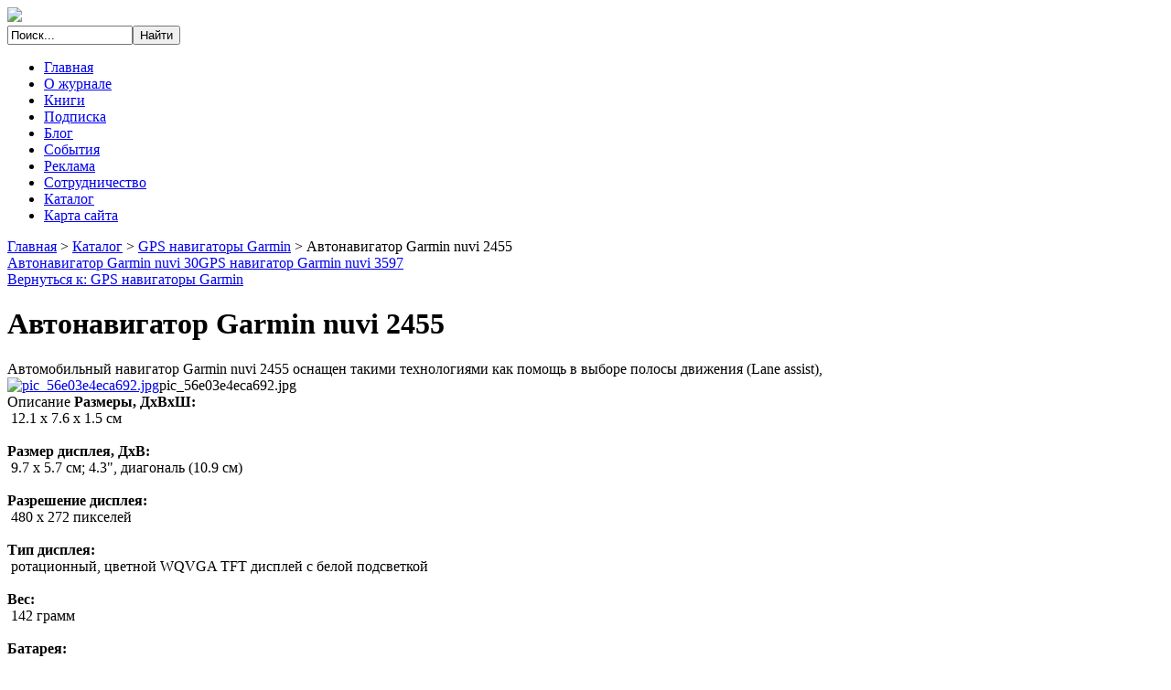

--- FILE ---
content_type: text/html; charset=utf-8
request_url: http://loginfo.ru/katalog/gps-navigatory-garmin/avtonavigator-garmin-nuvi-2455-12781.html
body_size: 8668
content:

<!DOCTYPE html PUBLIC "-//W3C//DTD XHTML 1.0 Strict//EN" "http://www.w3.org/TR/xhtml1/DTD/xhtml1-strict.dtd">
<html xmlns="http://www.w3.org/1999/xhtml">

<head>	
  <base href="http://loginfo.ru/katalog/gps-navigatory-garmin/avtonavigator-garmin-nuvi-2455-12781.html" />
  <meta http-equiv="content-type" content="text/html; charset=utf-8" />
  <meta name="keywords" content="логистика, транспорт, склад, таможня, управление цепями поставок, аутсорсинг, логистический рынок, транспортно-экспедиторские компании, складские операторы, логистические функции, логистический парк, грузопоток, оптимизация логистических схем, логистические издержки, логистическая экспертиза, информационные технологии в логистике" />
  <meta name="title" content="Автонавигатор Garmin nuvi 2455" />
  <meta name="description" content="Автонавигатор Garmin nuvi 2455 GPS навигаторы Garmin Автомобильный навигатор Garmin nuvi 2455 оснащен такими технологиями как помощь в выборе полосы движения (Lane assist)," />
  <title>GPS навигаторы Garmin : Автонавигатор Garmin nuvi 2455 | «Логинфо»  - журнал о логистике в бизнесе</title>
  <link href="http://loginfo.ru/katalog/gps-navigatory-garmin/avtonavigator-garmin-nuvi-2455-12781.html" rel="canonical" />
  <link href="/templates/logica/favicon.ico" rel="shortcut icon" type="image/vnd.microsoft.icon" />
  <link href="http://loginfo.ru/component/search/?Itemid=131&amp;limit=int&amp;virtuemart_product_id=1278&amp;virtuemart_category_id=17&amp;format=opensearch" rel="search" title="Искать «Логинфо»  - журнал о логистике в бизнесе" type="application/opensearchdescription+xml" />
  <link rel="stylesheet" href="/components/com_virtuemart/assets/css/vm-ltr-common.css?vmver=9194" type="text/css" />
  <link rel="stylesheet" href="/components/com_virtuemart/assets/css/vm-ltr-site.css?vmver=9194" type="text/css" />
  <link rel="stylesheet" href="/components/com_virtuemart/assets/css/vm-ltr-reviews.css?vmver=9194" type="text/css" />
  <link rel="stylesheet" href="/components/com_virtuemart/assets/css/chosen.css?vmver=9194" type="text/css" />
  <link rel="stylesheet" href="/components/com_virtuemart/assets/css/jquery.fancybox-1.3.4.css?vmver=9194" type="text/css" />
  <link rel="stylesheet" href="/media/system/css/modal.css" type="text/css" />
  <link rel="stylesheet" href="/modules/mod_sp_quickcontact/assets/css/style.css" type="text/css" />
  <style type="text/css">
#smoothtop{
	height:45px;
	width:45px;
	background:url(/plugins/system/smoothtop/images/up-arrow.gif) center top no-repeat;
	
}

#smoothtop:hover{background-position: center bottom;}
  </style>
  <script src="/media/jui/js/jquery.min.js" type="text/javascript"></script>
  <script src="/media/jui/js/jquery-noconflict.js" type="text/javascript"></script>
  <script src="/media/jui/js/jquery-migrate.min.js" type="text/javascript"></script>
  <script src="/components/com_virtuemart/assets/js/jquery-ui.min.js?vmver=1.9.2" type="text/javascript"></script>
  <script src="/components/com_virtuemart/assets/js/jquery.ui.autocomplete.html.js" type="text/javascript"></script>
  <script src="/components/com_virtuemart/assets/js/jquery.noconflict.js" type="text/javascript" async="async"></script>
  <script src="/components/com_virtuemart/assets/js/vmsite.js?vmver=9194" type="text/javascript"></script>
  <script src="/components/com_virtuemart/assets/js/chosen.jquery.min.js?vmver=9194" type="text/javascript"></script>
  <script src="/components/com_virtuemart/assets/js/vmprices.js?vmver=9194" type="text/javascript" defer="defer"></script>
  <script src="/components/com_virtuemart/assets/js/dynupdate.js?vmver=9194" type="text/javascript"></script>
  <script src="/components/com_virtuemart/assets/js/fancybox/jquery.fancybox-1.3.4.pack.js?vmver=1.3.4" type="text/javascript"></script>
  <script src="/media/system/js/mootools-core.js" type="text/javascript"></script>
  <script src="/media/system/js/core.js" type="text/javascript"></script>
  <script src="/media/system/js/mootools-more.js" type="text/javascript"></script>
  <script src="/media/system/js/modal.js" type="text/javascript"></script>
  <script src="/modules/mod_sp_quickcontact/assets/js/script.js" type="text/javascript"></script>
  <script type="text/javascript">
if (typeof Virtuemart === "undefined")
	Virtuemart = {};Virtuemart.vmSiteurl = 'http://loginfo.ru/' ;
Virtuemart.vmLang = "&lang=ru";
Virtuemart.vmLangTag = "ru";
Itemid = '&Itemid=131';// Fade our <div> tag to 0 or 'num'
function fade_me(num){
	var smoothtop=document.id('smoothtop');
	if(smoothtop){smoothtop.fade(window.getScrollTop()<250?0:num);}
}
window.addEvent('domready',function(){
	// Create Fx.Scroll object
	var scroll=new Fx.Scroll(window,{
		'duration':	500,
		'transition':	Fx.Transitions.Expo.easeInOut,
		'wait':		false
	});
	// Create an <div> tag for SmoothTop
	var smoothtop=new Element('div',{
		'id':		'smoothtop',
		'class':	'smoothtop',
		'style':	'position:fixed; display:block; visibility:visible; zoom:1; opacity:0; cursor:pointer; right:5px; bottom:5px;',
		'title':	'',
		'html':		'',
		'events':{
			// No transparent when hover
			mouseover: function(){fade_me(1);},
			// Transparent when no hover
			mouseout: function(){fade_me(0.7);},
			// Scroll Up on click
			click: function(){scroll.toTop();}
		}
	// Inject our <div> tag into the document body
	}).inject(document.body);
	// Gottta do this for stupid IE
	document.id('smoothtop').setStyle('opacity','0');
});
// Show/Hide our <div> tag
window.addEvent('scroll',function(){fade_me(0.7);});
		jQuery(function($) {
			SqueezeBox.initialize({});
			SqueezeBox.assign($('a.modal').get(), {
				parse: 'rel'
			});
		});
		function jModalClose() {
			SqueezeBox.close();
		}
//<![CDATA[
jQuery(document).ready(function() {
		jQuery('#VMmenu91_30231 li.VmClose ul').hide();
		jQuery('#VMmenu91_30231 li .VmArrowdown').click(
		function() {

			if (jQuery(this).parent().next('ul').is(':hidden')) {
				jQuery('#VMmenu91_30231 ul:visible').delay(500).slideUp(500,'linear').parents('li').addClass('VmClose').removeClass('VmOpen');
				jQuery(this).parent().next('ul').slideDown(500,'linear');
				jQuery(this).parents('li').addClass('VmOpen').removeClass('VmClose');
			}
		});
	});
//]]>

  </script>

	
	
	
 
 
<link rel="stylesheet" href="/templates/logica/css/defaut.css" type="text/css" />	
<link rel="stylesheet" href="/templates/logica/css/joomlastyle.css" type="text/css" />	
<script type="text/javascript" src="/templates/logica/js/scroll.js"></script>	
<script type="text/javascript" src="/templates/logica/js/jquery.js">
</script>	<script type="text/javascript" src="/templates/logica/js/superfish.js"></script>	
<script type="text/javascript" src="/templates/logica/js/hover.js"></script>	
<script type="text/javascript" src="/templates/logica/js/slideshow.js"></script>
<script type="text/javascript" src="/templates/logica/js/DD_roundies_0.0.2a-min.js"></script>

<link href='http://fonts.googleapis.com/css?family=Oswald:100,300,400,700,900,100italic,300italic,400italic,700italic,900italic' rel='stylesheet' type='text/css'>
<link href='http://fonts.googleapis.com/css?family=Open+Sans:100,300,400,700,900,100italic,300italic,400italic,700italic,900italic' rel='stylesheet' type='text/css'>

<script type="text/javascript">
DD_roundies.addRule('.box, .box .moduletable h3, .box .moduletable_menu h3, #wrapper-main, #search, #right, .readmore a, .pagination a   ', '6px', true);
</script>

		
<script type="text/javascript" charset="utf-8">	    
var $j = jQuery.noConflict(); 			
$j(document).ready(function(){		    
$j("#slideshow").slideshow({			   
 pauseSeconds:5,			    
 height:334, 			    
 fadeSpeed:0.5,				
 width:681, 			    
 caption: true		   
 });		
 });	
 </script>			     
 
 <script type="text/javascript">		 
 var $j = jQuery.noConflict(); 
 $j(document).ready(function() {	        	
 $j(' .navigation ul ').superfish({		         	
 delay:       500,                            		        	
 animation:   {opacity:'show',height:'show'},  		        	
 speed:       'slow',                          		        	
 autoArrows:  false,                           		        	
 dropShadows: false                            	           	
 });	      	
 });        	
 </script> 			 	
 </head>
 <body>     
<div id="topmenu">	    
    <div class="pagewidth">
        <div id="name">		
            <div id="sitename">	            
                 <a href="/"><img src="/templates/logica/images/logo.png"></img></a>			
            </div>
			    <div id="search">
					
<form action="/katalog.html" method="post" class="inline">
	<div class="search">
		<input name="searchword" id="mod-search-searchword" maxlength="200" class="inputbox" type="text" size="15" value="Поиск..."  onblur="if (this.value=='') this.value='Поиск...';" onfocus="if (this.value=='Поиск...') this.value='';" /><input type="submit" value="Найти" class="button" onclick="this.form.searchword.focus();"/>
	<input type="hidden" name="task" value="search" />
	<input type="hidden" name="option" value="com_search" />
	<input type="hidden" name="Itemid" value="131" />
	</div>
</form>
				</div>
        </div>
	        <div id="menu">
		         <div class="navigation">                        	            
                     		<div class="moduletable">
						<style type="text/css">
#share42 {
  position: fixed;
  z-index: 1000;
  margin-left: -68px; /* смещение панели влево от края контента */
  padding: 6px 6px 0;
  background: #FFF;
  border: 1px solid #E9E9E9;
  border-radius: 4px;
}
#share42:hover {
  background: #F6F6F6;
  border: 1px solid #D4D4D4;
  box-shadow: 0 0 5px #DDD;
}
#share42 a {opacity: 0.5}
#share42:hover a {opacity: 0.7}
#share42 a:hover {opacity: 1}
</style>

<div class="share42init" data-url="" data-title=""></div>
<script type="text/javascript" src="/modules/mod_sb_vertikal/share42.js"></script>
<script type="text/javascript">share42('/modules/mod_sb_vertikal/',150,20)</script>		</div>
	<ul class="nav menu">
<li class="item-101"><a href="/" >Главная</a></li><li class="item-198"><a href="/o-zhurnale.html" >О журнале</a></li><li class="item-199"><a href="/knigi.html" >Книги</a></li><li class="item-200"><a href="/podpiska.html" >Подписка</a></li><li class="item-201"><a href="/blog.html" >Блог</a></li><li class="item-135"><a href="/sobytiya.html" >События</a></li><li class="item-202"><a href="/reklama.html" >Реклама</a></li><li class="item-203"><a href="/sotrudnichestvo.html" >Сотрудничество</a></li><li class="item-131 current active"><a href="/katalog.html" >Каталог</a></li><li class="item-113"><a href="/map.html" >Карта сайта</a></li></ul>
                    	        
                 </div>
		    </div>
	</div>
</div>
    <div class="pagewidth">
        		    <div id="pathway-w">
				<div id="pathway">
					
<div class="breadcrumbs">
<a href="/" class="pathway">Главная</a> &gt; <a href="/katalog.html?productsublayout=0" class="pathway">Каталог</a> &gt; <a href="/katalog/gps-navigatory-garmin.html" class="pathway">GPS навигаторы Garmin</a> &gt; <span>Автонавигатор Garmin nuvi 2455</span></div>

				</div>
			</div>
		    </div>
                    
                    
        	        <div class="pagewidth">
			<script type="text/javascript">
<!--
var _acic={dataProvider:10};(function(){var e=document.createElement("script");e.type="text/javascript";e.async=true;e.src="https://www.acint.net/aci.js";var t=document.getElementsByTagName("script")[0];t.parentNode.insertBefore(e,t)})()
//-->
</script><!--2831309464966--><div id='F2fh_2831309464966'></div>			    <div id="wrapper-main">
				
				    <div id="main">
									    
<div class="productdetails-view productdetails" >

            <div class="product-neighbours">
	    <a href="/katalog/gps-navigatory-garmin/avtonavigator-garmin-nuvi-30-12841.html" rel="prev" class="previous-page" data-dynamic-update="1">Автонавигатор Garmin nuvi 30</a><a href="/katalog/gps-navigatory-garmin/gps-navigator-garmin-nuvi-3597-12341.html" rel="next" class="next-page" data-dynamic-update="1">GPS навигатор Garmin nuvi 3597</a>    	<div class="clear"></div>
        </div>
    
		<div class="back-to-category">
    	<a href="/katalog/gps-navigatory-garmin.html" class="product-details" title="GPS навигаторы Garmin">Вернуться к: GPS навигаторы Garmin</a>
	</div>

        <h1 itemprop="name">Автонавигатор Garmin nuvi 2455</h1>
    
    
    
    
            <div class="product-short-description">
	    Автомобильный навигатор Garmin nuvi 2455 оснащен такими технологиями как помощь в выборе полосы движения (Lane assist),        </div>
	
    <div class="vm-product-container">
	<div class="vm-product-media-container">
	<div class="main-image">
		<a title="pic_56e03e4eca692.jpg" rel='vm-additional-images' href="http://loginfo.ru/images/stories/virtuemart/product/pic_56e03e4eca692.jpg"><img src="/images/stories/virtuemart/product/pic_56e03e4eca692.jpg" alt="pic_56e03e4eca692.jpg"  /></a><span class="vm-img-desc">pic_56e03e4eca692.jpg</span>		<div class="clear"></div>
	</div>
		</div>

	<div class="vm-product-details-container">
	    <div class="spacer-buy-area">

		
		<div class="product-price" id="productPrice1278">
	<span class="price-crossed" ></span></div>

 <div class="clear"></div>	<div class="addtocart-area">
		<form method="post" class="product js-recalculate" action="/katalog.html">
			<div class="vm-customfields-wrap">
							</div>			
							<input type="hidden" name="option" value="com_virtuemart"/>
			<input type="hidden" name="view" value="cart"/>
			<input type="hidden" name="virtuemart_product_id[]" value="1278"/>
			<input type="hidden" name="pname" value="Автонавигатор Garmin nuvi 2455"/>
			<input type="hidden" name="pid" value="1278"/>
			<input type="hidden" name="Itemid" value="131"/>		</form>

	</div>


		
	    </div>
	</div>
	<div class="clear"></div>


    </div>

	        <div class="product-description" >
	    	<span class="title">Описание</span>
	<b>Размеры, ДxВxШ:</b><br>&nbsp;12.1 x 7.6 x 1.5 см<br><br><b>Размер дисплея, ДxВ:</b><br>&nbsp;9.7 x 5.7 см; 4.3", диагональ (10.9 см)<br><br><b>Разрешение дисплея:</b><br>&nbsp;480 x 272 пикселей<br><br><b>Тип дисплея:</b><br>&nbsp;ротационный, цветной WQVGA TFT дисплей с белой подсветкой<br><br><b>Вес:</b><br>&nbsp;142 грамм<br><br><b>Батарея:</b><br>&nbsp;Внутренняя литий-ионная<br><br><b>Время работы:</b><br>&nbsp;До 2.5 часов<br><br><b>Водонепроницаемость:</b><br>&nbsp;нет<br><br><b>Высокочувствительный приемник:</b><br>&nbsp;да<br><br><b>Возможность обновления прошивки:</b><br>&nbsp;да<br><br><b>Гарантия:</b><br>&nbsp;12 мес.        </div>
	
    
<script id="updateChosen_js" type="text/javascript">//<![CDATA[ 
if (typeof Virtuemart === "undefined")
	var Virtuemart = {};
	Virtuemart.updateChosenDropdownLayout = function() {
		var vm2string = {editImage: 'edit image',select_all_text: 'Выбрать все',select_some_options_text: 'Доступен для всех'};
		jQuery(".vm-chzn-select").each( function () {
			var swidth = jQuery(this).css("width")+10;
			jQuery(this).chosen({enable_select_all: true,select_all_text : vm2string.select_all_text,select_some_options_text:vm2string.select_some_options_text,disable_search_threshold: 5, width: swidth});
		});
	}
	Virtuemart.updateChosenDropdownLayout(); //]]>
</script><script id="vm.countryState_js" type="text/javascript">//<![CDATA[ 
vmSiteurl = "http://loginfo.ru/";

		jQuery( function($) {
			$("#virtuemart_country_id_field").vm2front("list",{dest : "#virtuemart_state_id_field",ids : "",prefiks : ""});
		}); //]]>
</script><script id="vm.countryStateshipto__js" type="text/javascript">//<![CDATA[ 
vmSiteurl = "http://loginfo.ru/";

		jQuery( function($) {
			$("#shipto_virtuemart_country_id_field").vm2front("list",{dest : "#shipto_virtuemart_state_id_field",ids : "",prefiks : "shipto_"});
		}); //]]>
</script><script id="updDynamicListeners_js" type="text/javascript">//<![CDATA[ 
jQuery(document).ready(function() { // GALT: Start listening for dynamic content update.
	// If template is aware of dynamic update and provided a variable let's
	// set-up the event listeners.
	if (Virtuemart.container)
		Virtuemart.updateDynamicUpdateListeners();

}); //]]>
</script><script id="popups_js" type="text/javascript">//<![CDATA[ 
jQuery(document).ready(function($) {
		
		jQuery('a.ask-a-question, a.printModal, a.recommened-to-friend, a.manuModal').click(function(event){
		  event.preventDefault();
		  jQuery.fancybox({
			href: jQuery(this).attr('href'),
			type: 'iframe',
			height: 550
			});
		  });
		
	}); //]]>
</script><script id="jsVars_js" type="text/javascript">//<![CDATA[ 
usefancy = true; //]]>
</script><script id="imagepopup_js" type="text/javascript">//<![CDATA[ 
jQuery(document).ready(function() {
	Virtuemart.updateImageEventListeners()
});
Virtuemart.updateImageEventListeners = function() {
	jQuery("a[rel=vm-additional-images]").fancybox({
		"titlePosition" 	: "inside",
		"transitionIn"	:	"elastic",
		"transitionOut"	:	"elastic"
	});
	jQuery(".additional-images a.product-image.image-0").removeAttr("rel");
	jQuery(".additional-images img.product-image").click(function() {
		jQuery(".additional-images a.product-image").attr("rel","vm-additional-images" );
		jQuery(this).parent().children("a.product-image").removeAttr("rel");
		var src = jQuery(this).parent().children("a.product-image").attr("href");
		jQuery(".main-image img").attr("src",src);
		jQuery(".main-image img").attr("alt",this.alt );
		jQuery(".main-image a").attr("href",src );
		jQuery(".main-image a").attr("title",this.alt );
		jQuery(".main-image .vm-img-desc").html(this.alt);
		}); 
	} //]]>
</script><script id="ajaxContent_js" type="text/javascript">//<![CDATA[ 
Virtuemart.container = jQuery('.productdetails-view');
Virtuemart.containerSelector = '.productdetails-view'; //]]>
</script><script id="vmPreloader_js" type="text/javascript">//<![CDATA[ 
jQuery(document).ready(function($) {
	Virtuemart.stopVmLoading();
	var msg = '';
	jQuery('a[data-dynamic-update="1"]').off('click', Virtuemart.startVmLoading).on('click', {msg:msg}, Virtuemart.startVmLoading);
	jQuery('[data-dynamic-update="1"]').off('change', Virtuemart.startVmLoading).on('change', {msg:msg}, Virtuemart.startVmLoading);
}); //]]>
</script>
<script type="application/ld+json">
{
  "@context": "http://schema.org/",
  "@type": "Product",
  "name": "Автонавигатор Garmin nuvi 2455",
    "image": "http://loginfo.ru/images/stories/virtuemart/product/pic_56e03e4eca692.jpg",
      "description": "Автомобильный навигатор Garmin nuvi 2455 оснащен такими технологиями как помощь в выборе полосы движения (Lane assist),",
      "offers":{
    "@type": "Offer",
    "priceCurrency": "0",
    "price": "6980"
  }
}
</script></div>




					    	
					    		                   			
				    </div>
				         	                        <div id="right">
							  				                            		<div class="moduletable">
							<h3>Задать вопрос</h3>
						<div id="sp_quickcontact100" class="sp_quickcontact">
	<div id="sp_qc_status"></div>
	<form id="sp-quickcontact-form">
		<div class="sp_qc_clr"></div>
		<input type="text" name="name" id="name" onfocus="if (this.value=='Имя...') this.value='';" onblur="if (this.value=='') this.value='Имя...';" value="Имя..." required />
		<div class="sp_qc_clr"></div>
		<input type="email" name="email" id="email" onfocus="if (this.value=='Email...') this.value='';" onblur="if (this.value=='') this.value='Email...';" value="Email..." required />
		<div class="sp_qc_clr"></div>
		<input type="text" name="subject" id="subject" onfocus="if (this.value=='Тема...') this.value='';" onblur="if (this.value=='') this.value='Тема...';" value="Тема..." />
		<div class="sp_qc_clr"></div>
		<textarea name="message" id="message" onfocus="if (this.value=='Сообщение...') this.value='';" onblur="if (this.value=='') this.value='Сообщение...';" cols="" rows="">Сообщение...</textarea>	
		<div class="sp_qc_clr"></div>
					<input type="text" name="sccaptcha" placeholder="3 + 4 = ?" required />
				<div class="sp_qc_clr"></div>
		<input id="sp_qc_submit" class="button" type="submit" value="Отправить" />
		<div class="sp_qc_clr"></div>
	</form>
</div>		</div>
			<div class="moduletable">
							<h3>Популярное</h3>
						<ul class="mostread">
	<li itemscope itemtype="https://schema.org/Article">
		<a href="/logistika-sklad/23-tonkosti-vybora-postavshchika-wms-sistem.html" itemprop="url">
			<span itemprop="name">
				Тонкости выбора поставщика WMS систем			</span>
		</a>
	</li>
	<li itemscope itemtype="https://schema.org/Article">
		<a href="/stati-po-logistike/6-izmenenie-gruzopotokov-na-napravlenii-tsentralnaya-evropa-vostochnaya-evropa-obespechivaet-novye-vozmozhnosti-vykhoda-na-evropejskij-rynok-rossijskim-transportno-ekspeditorskim-kompaniyam.html" itemprop="url">
			<span itemprop="name">
				Изменение грузопотоков на направлении Центральная Европа – Восточная Европа обеспечивает новые возможности выхода на европейский рынок российским транспортно-экспедиторским компаниям			</span>
		</a>
	</li>
</ul>
		</div>
			<div class="moduletable">
							<h3>Статьи</h3>
						<ul class="nav menu">
<li class="item-134"><a href="/stati-po-logistike.html" >Статьи по логистике</a></li><li class="item-136"><a href="/anonsy-i-novosti.html" >Анонсы и новости</a></li><li class="item-137"><a href="/logistika-sklad.html" >Логистика, склад</a></li><li class="item-138"><a href="/transport.html" >Транспорт</a></li></ul>
		</div>
			<div class="moduletable">
							<h3>Каталог</h3>
						
<ul class="VMmenu" id="VMmenu91_30231" >

<li class="VmClose">
	<div>
		<a href="/katalog/gps-karty.html" >GPS карты</a>	</div>
</li>

<li class="VmOpen">
	<div>
		<a href="/katalog/gps-navigatory-garmin.html" >GPS навигаторы Garmin</a>	</div>
</li>

<li class="VmClose">
	<div>
		<a href="/katalog/gps-navigatory-palmann.html" >GPS навигаторы PalMann</a>	</div>
</li>

<li class="VmClose">
	<div>
		<a href="/katalog/gps-navigatory-prology.html" >GPS навигаторы Prology</a>	</div>
</li>

<li class="VmClose">
	<div>
		<a href="/katalog/gps-navigatory-tenex.html" >GPS навигаторы Tenex</a>	</div>
</li>

<li class="VmClose">
	<div>
		<a href="/katalog/gps-navigatory-dlya-avto.html" >GPS навигаторы для авто</a>	</div>
</li>

<li class="VmClose">
	<div>
		<a href="/katalog/avtobagazhniki-boksy.html" >Автобагажники, боксы</a>	</div>
</li>

<li class="VmClose">
	<div>
		<a href="/katalog/avtoinstrumenty.html" >Автоинструменты</a>	</div>
</li>

<li class="VmClose">
	<div>
		<a href="/katalog/avtomobili-i-zapchasti.html" >Автомобили и запчасти</a>	</div>
</li>

<li class="VmClose">
	<div>
		<a href="/katalog/bortovye-kompyutery.html" >Бортовые компьютеры</a>	</div>
</li>

<li class="VmClose">
	<div>
		<a href="/katalog/gromkaya-svyaz.html" >Громкая связь</a>	</div>
</li>

<li class="VmClose">
	<div>
		<a href="/katalog/derzhateli-dlya-telefonov.html" >Держатели для телефонов</a>	</div>
</li>

<li class="VmClose">
	<div>
		<a href="/katalog/domkraty.html" >Домкраты</a>	</div>
</li>

<li class="VmClose">
	<div>
		<a href="/katalog/pritsepy-polupritsepy.html" >Прицепы, полуприцепы</a>	</div>
</li>
</ul>
		</div>
	
									                    
  	                        </div> 
	                   				</div>
				                </div>
			    <div id="ft">
			        <div class="pagewidth">
				        <div id="ftb-f">
						    <div class="ftb">
							    2025&nbsp; «Логинфо»  - журнал о логистике в бизнесе				<noindex><!--LiveInternet counter--><script type="text/javascript"><!--
document.write("<a href='//www.liveinternet.ru/click' "+
"target=_blank><img src='//counter.yadro.ru/hit?t50.11;r"+
escape(document.referrer)+((typeof(screen)=="undefined")?"":
";s"+screen.width+"*"+screen.height+"*"+(screen.colorDepth?
screen.colorDepth:screen.pixelDepth))+";u"+escape(document.URL)+
";"+Math.random()+
"' alt='' title='LiveInternet' "+
"border='0' width='31' height='31'><\/a>")
//--></script><!--/LiveInternet--></noindex>
                            </div>
					    </div>
						    	
				    </div> 
                </div>				
 </body>
 </html>